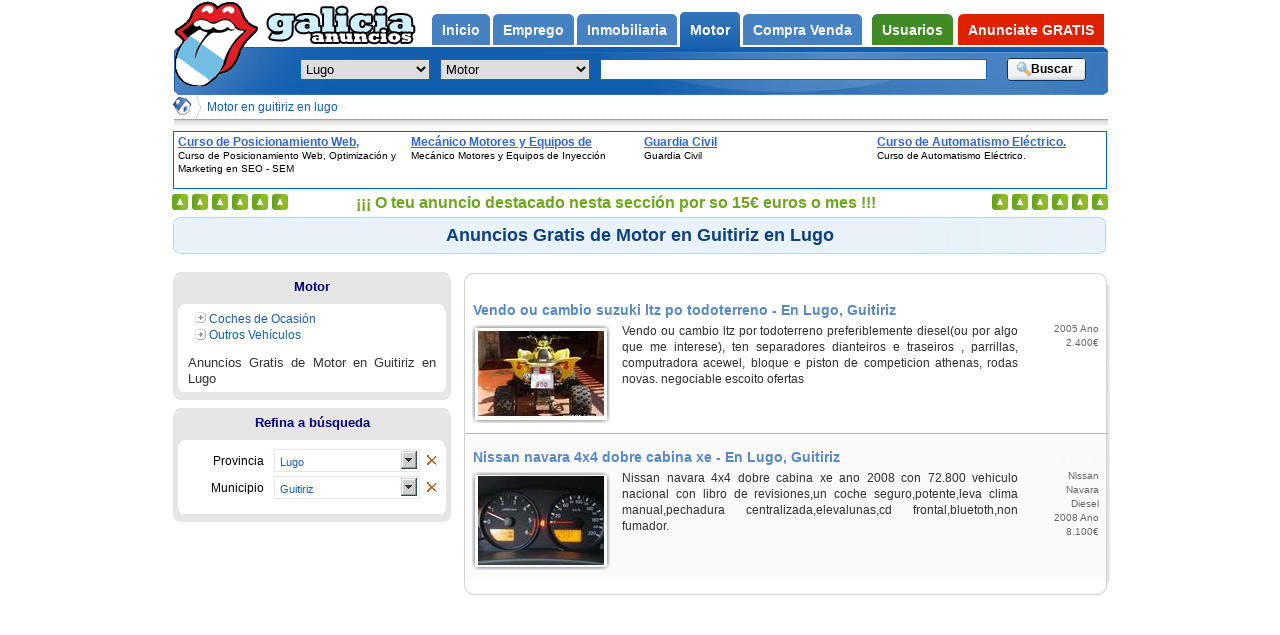

--- FILE ---
content_type: text/html; charset=UTF-8
request_url: https://anuncios-galicia.com/anuncios/motor-en-guitiriz-en-lugo_4242_27_1
body_size: 4551
content:
<!DOCTYPE html PUBLIC "-//W3C//DTD XHTML 1.0 Strict//EN" "http://www.w3.org/TR/xhtml1/DTD/xhtml1-strict.dtd">
<html xmlns="http://www.w3.org/1999/xhtml" lang="es" xml:lang="es">
<head>

	<meta http-equiv="Expires" content="-1" />
	<meta http-equiv="no-cache" content="no-cache" />
	<meta http-equiv="Cache-Control" content="no-cache" />
	<meta http-equiv="Pragma" content="no-cache" />
	<title>Motor en Guitiriz en Lugo - Anuncios Gratis</title>

	<meta http-equiv="Content-Type" content="text/html; charset=utf-8" />
	<meta http-equiv="Content-Language" content="es" />
	<meta name="Copyright" content="anuncios-galicia.com" />
	<meta name="title" content="Motor en Guitiriz en Lugo - Anuncios Gratis" />
	<meta name="Keywords" content="lugo,guitiriz,motor,accesorios,recambios,coches,motos,pilotos,tuning,styling,ocasion,ciclomotores,nautica,barcos,amarres,embarcacions,vela,acuaticas,ferramentas,competicions,vehiculos" />
	<meta name="Description" content="Lugo,Guitiriz,Anuncios gratis de motor,anuncios gratis,anuncios gratuitos,accesorios,recambios,coches,motos,pilotos,tuning,styling,ocasion,motos,ciclomotores,nautica,barcos,recambios,amarres,embarcacions,vela,acuaticas,ferramentas,competicion" />

	<meta name="google-site-verification" content="I4bJwuFwqZ3SZzX_cFZmPVXr7ZcKZwDP7medkoJ052w" />
	<meta name="language" content="Spanish" />

	<meta name="robots" content="index,follow,all" />
	<meta name="revisit" content="2 days" />
	<meta name="distribution" content="global" />
	<meta name="rating" content="general" />
	<meta name="Googlebot" content="all" />

	<meta name="msvalidate.01" content="6FFD76DA4C1CA05AD1D94D60B647CB25" />

	<meta name="subject" content="Motor, Guitiriz, Lugo" />

	<meta name="DC.Description" content="Lugo,Guitiriz,Anuncios gratis de motor,anuncios gratis,anuncios gratuitos,accesorios,recambios,coches,motos,pilotos,tuning,styling,ocasion,motos,ciclomotores,nautica,barcos,recambios,amarres,embarcacions,vela,acuaticas,ferramentas,competicion" />
	<meta name="DC.Format" scheme="IMT" content="text/html" />
	<meta name="DC.Publisher" content="Portal Formativo S.L." />
	<meta name="DC.Publisher.Address" content="info AT anuncios-galicia.com" />
	<meta name="DC.Subject" content="Motor" />
	<meta name="DC.Subject" content="Guitiriz" />
	<meta name="DC.Subject" content="Lugo" />
	<meta name="DC.Subject" content="accesorios" />
	<meta name="DC.Subject" content="recambios" />
	<meta name="DC.Subject" content="coches" />
	<meta name="DC.Subject" content="motos" />
	<meta name="DC.Subject" content="pilotos" />
	<meta name="DC.Subject" content="tuning" />
	<meta name="DC.Subject" content="styling" />
	<meta name="DC.Subject" content="ocasion" />
	<meta name="DC.Subject" content="ciclomotores" />
	<meta name="DC.Subject" content="nautica" />
	<meta name="DC.Subject" content="barcos" />
	<meta name="DC.Subject" content="amarres" />
	<meta name="DC.Subject" content="embarcacions" />
	<meta name="DC.Subject" content="vela" />
	<meta name="DC.Subject" content="acuaticas" />
	<meta name="DC.Subject" content="ferramentas" />
	<meta name="DC.Subject" content="competicions" />
	<meta name="DC.Subject" content="vehiculos" />
	<meta name="DC.Title" content="Motor en Guitiriz en Lugo - Anuncios Gratis" />





	 <link href="https://cdn.anuncios-galicia.com/css/css.css" rel="stylesheet" type="text/css" media="all" />
<!--[if IE 6]>
  <link href="/css/ie6.css" rel="stylesheet" type="text/css" media="all" />
<![endif]-->
<!--[if IE 8]>
  <link href="/css/ie8.css" rel="stylesheet" type="text/css" media="all" />
<![endif]-->

		<script src="https://cdn.anuncios-galicia.com/lib/js/jquery.js" type="text/javascript"></script>
	<script src="https://cdn.anuncios-galicia.com/lib/js/funciones.js" type="text/javascript"></script>
	<script src="https://cdn.anuncios-galicia.com/lib/js/jquery.jBreadCrumb.min.js" type="text/javascript"></script>
	<script src="https://cdn.anuncios-galicia.com/lib/js/jquery.easing.1.3.js" type="text/javascript"></script>
	<script src="https://cdn.anuncios-galicia.com/lib/js/jquery.carrusel-home.js" type="text/javascript"></script>
		<script src="https://cdn.anuncios-galicia.com/lib/js/jquery.fancybox-1.2.1.pack.js" type="text/javascript"></script>
	
	<link rel="shortcut icon" href="https://cdn.anuncios-galicia.com/favicon.ico" />
<!-- TradeDoubler site verification 1748620 -->
</head>
<body>

	<!-- start class Nav -->
<div class="nav" id="nav">



	<!-- start class Main -->
	<div class="main" id="content">

 <div id='breadCrumb0' class='breadCrumb module w935'><ul>
<li class="first"><a href="https://anuncios-galicia.com/" title="Anuncios Gratis en anuncios-galicia.com"><img src="https://cdn.anuncios-galicia.com/img/base/todas.gif" alt="Anuncios Gratis en anuncios-galicia.com" /></a></li><li>
<a href='https://anuncios-galicia.com/anuncios/motor-en-guitiriz-en-lugo_4242_27_1' title='Motor en Guitiriz en Lugo'>Motor en guitiriz en lugo</a>
</li>
</ul></div><div class='chevronOverlay main'></div>
<span class="hr_migas"></span><div id="contiene_los_banners"></div><h1 class='h1_ficha_anuncio' title='Anuncios Gratis de Motor en Guitiriz en Lugo' >Anuncios Gratis de Motor en Guitiriz en Lugo</h1>
<div class='listado_anuncios'>
<dl class='no_destacado'>
<dt class='image'><a href='https://anuncios-galicia.com/anuncio/vendo-ou-cambio-suzuki-ltz-po-todoterreno_3144.html' title='Vendo ou cambio suzuki ltz po todoterreno - En Lugo, Guitiriz'>Vendo ou cambio suzuki ltz po todoterreno - En Lugo, Guitiriz</a></dt>



<dd  class='image' >

	<a href='https://anuncios-galicia.com/anuncio/vendo-ou-cambio-suzuki-ltz-po-todoterreno_3144.html' title='Vendo ou cambio suzuki ltz po todoterreno - En Lugo, Guitiriz'><img src="https://cdn.anuncios-galicia.com/img/imagesads/1/1981p.jpg" alt="Vendo ou cambio suzuki ltz po todoterreno - En Lugo, Guitiriz" /></a>	<p class='largolista'>		Vendo ou cambio ltz por todoterreno preferiblemente diesel(ou por algo que me interese), ten separadores dianteiros e traseiros , parrillas, computradora acewel, bloque e piston de competicion athenas, rodas novas. negociable escoito ofertas</p>
	<ul><li>2005 Ano</li><li>2.400€</li></ul></dd><dt class='ultimo par image'><a href='https://anuncios-galicia.com/anuncio/nissan-navara-4x4-dobre-cabina-xe_3114.html' title='Nissan navara 4x4 dobre cabina xe - En Lugo, Guitiriz'>Nissan navara 4x4 dobre cabina xe - En Lugo, Guitiriz</a></dt>



<dd  class='ultimo par image' >

	<a href='https://anuncios-galicia.com/anuncio/nissan-navara-4x4-dobre-cabina-xe_3114.html' title='Nissan navara 4x4 dobre cabina xe - En Lugo, Guitiriz'><img src="https://cdn.anuncios-galicia.com/img/imagesads/1/1896p.jpg" alt="Nissan navara 4x4 dobre cabina xe - En Lugo, Guitiriz" /></a>	<p class='largolista'>		Nissan navara 4x4 dobre cabina xe ano 2008 con 72.800 vehiculo nacional con libro de revisiones,un coche seguro,potente,leva clima manual,pechadura centralizada,elevalunas,cd frontal,bluetoth,non fumador.</p>
	<ul><li>Nissan </li><li>Navara </li><li>Diesel </li><li>2008 Ano</li><li>8.100€</li></ul></dd></dl><span class='fondo'></span>
</div>
<div class="content_rowContainer extras"> 

<div class='contenedor extras2'>
<a class='top_center' href='https://anuncios-galicia.com/anuncios/motor-en-guitiriz-en-lugo_4242_27_1' title='Anuncios gratis de Motor en Guitiriz en Lugo' > Motor </a><div class='top_right'></div><div class='contenido '><ul class='ul_rowContainer'><li><a title="Anuncios Gratis de Coches de Ocasión en Guitiriz en Lugo" href='/anuncios/coches-ocasion-en-guitiriz-en-lugo_4242_27_8'>Coches de Ocasión</a></li><li><a title="Anuncios Gratis de Outros Vehículos en Guitiriz en Lugo" href='/anuncios/outros-vehiculos-en-guitiriz-en-lugo_4242_27_10'>Outros Vehículos</a></li></ul><p class='filtroactualcategorias' >Anuncios Gratis de Motor en Guitiriz en Lugo</p></div><div class='bottom_left'><div class='bottom_right'></div></div>
</div>
 
<!--[if IE 6]><div class='filtros_anuncios'><![endif]--><div class='contenedor extras'><span class="top_center">Refina a búsqueda</span><div class='top_right'></div><div class='contenido divextras'><ul class='ul_rowContainer'><li><span class='label'>Provincia </span><ul class='tipocombo'><li class='titulo_tiporadio' onclick='muestralistaradio(this);' ><a class="imagen_indiferente" title="Anuncios Gratis de Motor" href="https://anuncios-galicia.com/anuncios/motor_m_p_1"><img alt="Indiferente" src="https://anuncios-galicia.com/img/base/todas.gif"/></a><a href='https://anuncios-galicia.com/anuncios/motor-en-lugo_m_27_1' title="Anuncios Gratis de Motor en Lugo" >Lugo</a><ul><li><a href='https://anuncios-galicia.com/anuncios/motor-en-a-coruna_m_15_1' title="Anuncios Gratis de Motor en A Coruña" >A Coruña</a></li><li><span class='opcioneselegido'>Lugo</span></li><li><a href='https://anuncios-galicia.com/anuncios/motor-en-ourense_m_32_1' title="Anuncios Gratis de Motor en Ourense" >Ourense</a></li><li><a href='https://anuncios-galicia.com/anuncios/motor-en-pontevedra_m_36_1' title="Anuncios Gratis de Motor en Pontevedra" >Pontevedra</a></li></ul></li></ul></li><li><span class='label'>Municipio </span><ul class='tipocombo'><li class='titulo_tiporadio' onclick='muestralistaradio(this);' ><a class="imagen_indiferente" title="Anuncios Gratis de Motor en Lugo" href="https://anuncios-galicia.com/anuncios/motor-en-lugo_m_27_1"><img alt="Indiferente" src="https://anuncios-galicia.com/img/base/todas.gif"/></a><a href='https://anuncios-galicia.com/anuncios/motor-en-guitiriz-en-lugo_4242_27_1' title="Anuncios Gratis de Motor en Guitiriz en Lugo" >Guitiriz</a><ul><li><a href='https://anuncios-galicia.com/anuncios/motor-en-begonte-en-lugo_4227_27_1' title="Anuncios Gratis de Motor en Begonte en Lugo" >Begonte</a></li><li><a href='https://anuncios-galicia.com/anuncios/motor-en-burela-en-lugo_4229_27_1' title="Anuncios Gratis de Motor en Burela en Lugo" >Burela</a></li><li><a href='https://anuncios-galicia.com/anuncios/motor-en-castro-de-rei-en-lugo_4231_27_1' title="Anuncios Gratis de Motor en Castro de Rei en Lugo" >Castro de Rei</a></li><li><a href='https://anuncios-galicia.com/anuncios/motor-en-cervo-en-lugo_4234_27_1' title="Anuncios Gratis de Motor en Cervo en Lugo" >Cervo</a></li><li><a href='https://anuncios-galicia.com/anuncios/motor-en-chantada-en-lugo_4235_27_1' title="Anuncios Gratis de Motor en Chantada en Lugo" >Chantada</a></li><li><a href='https://anuncios-galicia.com/anuncios/motor-en-cospeito-en-lugo_4237_27_1' title="Anuncios Gratis de Motor en Cospeito en Lugo" >Cospeito</a></li><li><a href='https://anuncios-galicia.com/anuncios/motor-en-foz-en-lugo_4240_27_1' title="Anuncios Gratis de Motor en Foz en Lugo" >Foz</a></li><li><span class='opcioneselegido'>Guitiriz</span></li><li><a href='https://anuncios-galicia.com/anuncios/motor-en-lourenza-en-lugo_4246_27_1' title="Anuncios Gratis de Motor en Lourenzá en Lugo" >Lourenzá</a></li><li><a href='https://anuncios-galicia.com/anuncios/motor-en-lugo-capital-en-lugo_4247_27_1' title="Anuncios Gratis de Motor en Lugo capital en Lugo" >Lugo</a></li><li><a href='https://anuncios-galicia.com/anuncios/motor-en-monforte-de-lemos-en-lugo_4250_27_1' title="Anuncios Gratis de Motor en Monforte de Lemos en Lugo" >Monforte de Lemos</a></li><li><a href='https://anuncios-galicia.com/anuncios/motor-en-paradela-en-lugo_4260_27_1' title="Anuncios Gratis de Motor en Paradela en Lugo" >Paradela</a></li><li><a href='https://anuncios-galicia.com/anuncios/motor-en-ribadeo-en-lugo_4270_27_1' title="Anuncios Gratis de Motor en Ribadeo en Lugo" >Ribadeo</a></li><li><a href='https://anuncios-galicia.com/anuncios/motor-en-sarria-en-lugo_4275_27_1' title="Anuncios Gratis de Motor en Sarria en Lugo" >Sarria</a></li><li><a href='https://anuncios-galicia.com/anuncios/motor-en-sober-en-lugo_4277_27_1' title="Anuncios Gratis de Motor en Sober en Lugo" >Sober</a></li><li><a href='https://anuncios-galicia.com/anuncios/motor-en-vicedo-o-en-lugo_4282_27_1' title="Anuncios Gratis de Motor en Vicedo (O) en Lugo" >Vicedo (O)</a></li><li><a href='https://anuncios-galicia.com/anuncios/motor-en-vilalba-en-lugo_4283_27_1' title="Anuncios Gratis de Motor en Vilalba en Lugo" >Vilalba</a></li><li><a href='https://anuncios-galicia.com/anuncios/motor-en-viveiro-en-lugo_4284_27_1' title="Anuncios Gratis de Motor en Viveiro en Lugo" >Viveiro</a></li><li><a href='https://anuncios-galicia.com/anuncios/motor-en-xove-en-lugo_4286_27_1' title="Anuncios Gratis de Motor en Xove en Lugo" >Xove</a></li></ul></li></ul></li></ul></div><div class='bottom_left'><div class='bottom_right'></div></div></div><!--[if IE 6]></div><![endif]--></div>

		</div>

	<!-- end class Main -->



	<!-- start class Header -->
	<div class="antes_header">
		<div class="menus">
			<ul class="menu">


<li ><a href="/en/lugo" title="Anuncios gratis en anuncios-galicia.com en Lugo"><strong>Inicio</strong></a></li><li ><a href="/anuncios/empleo_m_p_3" title="Anuncios gratis de Emprego"><strong>Emprego</strong></a></li><li ><a href="/anuncios/inmobiliaria-en-lugo_4242_27_2" title="Anuncios gratis de Inmobiliaria en Lugo"><strong>Inmobiliaria</strong></a></li><li class='active'><a href="/anuncios/motor-en-lugo_4242_27_1" title="Anuncios gratis de Motor en Lugo"><strong>Motor</strong></a></li><li ><a href="/anuncios/compra-venta-en-lugo_4242_27_4" title="Anuncios gratis de Compra Venda en Lugo"><strong>Compra Venda</strong></a></li>				<li class="menu_user "><a href="https://anuncios-galicia.com/usuario" title="Usuarios"><strong>Usuarios</strong></a></li>
				<li class="header_user_menu "><a href="https://anuncios-galicia.com/publicar" title="Fai click para anunciarte"><strong>Anunciate GRATIS</strong></a></li>
			</ul>
		</div>

		<div class="search">

		<a class="header_img" href="/" title="Anuncios gratis en anuncios-galicia.com">
			<img src="https://cdn.anuncios-galicia.com/img/base/todas.gif" alt="Anuncios gratis en anuncios-galicia.com" />
		</a>

			<form action="https://anuncios-galicia.com/busca" class="searchform" id="searchform" method="post">
				<fieldset>
					<select id="area" class="area" name="area"><option value="">Toda Galicia</option><option value="15">A Coruña</option><option value="27" selected="selected" >Lugo</option><option value="32">Ourense</option><option value="36">Pontevedra</option></select>										
					<select id='refine' class='refine' name='refine'><option value=''>Todo o portal</option>
<option value='5' >Comunidade</option><option value='4' >Compra Venda</option><option value='3' >Emprego</option><option value='6' >Encontros</option><option value='2' >Inmobiliaria</option><option value='1' selected='selected'>Motor</option><option value='7' >Servizos</option></select>
					
					<input type="text" name="q" value='' class="query"/>
					<input type="submit"  class="boton_buscar" value="Buscar" />
									</fieldset>
			</form>
		</div>

<script type="text/javascript">var a=$.ajax({type: "GET", url: "https://"+location.hostname+"/bannerportalfor", data: "categoria=Motor&provincia=Lugo&municipio=Guitiriz", async: false }).responseText; $("#contiene_los_banners").html(a);</script><script type="text/javascript">$(document).ready(function(){ if ( !$("div.Foto").length ) {  if ( $("h1.h1_ficha_anuncio").length ) { if ( !$("ul.banners.banner_ficha_anuncio").length ) { var a=$.ajax({type: "GET", url: "https://"+location.hostname+"/bannerportalfor", data: "categoria=Motor&provincia=Lugo&municipio=Guitiriz&tipo_banner=ficha_anuncio&rand=285", async: false }).responseText; $(".ficha_anuncio_img").prepend( a ); } } } });</script><p id='anunciantes'><samp class="anun_caso" id="anun_caso1"></samp><samp class="anun_media" id="anun_mediahttps:99cdn.anuncios-galicia.com9"></samp><samp class="anun_url" id="anun_urlhttps:99anuncios-galicia.com9"></samp><img src='https://cdn.anuncios-galicia.com/img/base/banner_directo.png' alt='Teu anuncio' title='A túa publicidade en anuncios-galicia.com' /><em>¡¡¡ O teu anuncio destacado nesta sección por so 15&euro; euros o mes !!!</em></p>
	</div>
	<!-- end class Header -->

</div>
	<!-- end class Nav -->



	<script type="text/javascript">
	var gaJsHost = (("https:" == document.location.protocol) ? "https://ssl." : "http://www.");
	document.write(unescape("%3Cscript src='" + gaJsHost + "google-analytics.com/ga.js' type='text/javascript'%3E%3C/script%3E"));
	</script>
	<script type="text/javascript">
	try {
	var pageTracker = _gat._getTracker("UA-8119148-2");
	pageTracker._trackPageview();
	} catch(err) {}</script>

</body>
</html>

<!--[if IE 6]>
<script type="text/javascript">
$(document).ready(function(){	
	$("ul.tipocombo ul").each(function (i) {
		if ( $(this).children("li").length > 12 ) {
			$(this).css("height", 250);
		}
	});
});
</script>
<![endif]-->

--- FILE ---
content_type: text/html; charset=UTF-8
request_url: https://anuncios-galicia.com/bannerportalfor?categoria=Motor&provincia=Lugo&municipio=Guitiriz
body_size: 508
content:
<style type="text/css"> #bannerportalfor { border: 1px solid #0066CC; float: left; font-family: verdana,arial,sans-serif; height: 56px; overflow: hidden; text-align: left; width: 932px;  }  #bannerportalfor span { float: left; overflow: hidden; padding: 2px 4px; width: 225px; }  #bannerportalfor span a { color: #3366CC; cursor: pointer; float: left; font-size: 12px; font-weight: bold; height: 15px; overflow: hidden; text-decoration: underline; }  #bannerportalfor span samp { color: #000000; float: left; font-family: verdana,arial,sans-serif; font-size: 10px; height: 38px; line-height: 13px; overflow: hidden; width: 100%; } </style><div id="bannerportalfor"><span><a href="https://www.portalformativo.com//curso-posicionamiento-web-optimizacion-marketing-seo-sem-u_1_46189.html" >
			Curso de Posicionamiento Web, Optimización y Marketing en SEO - SEM
			</a><samp>
			Curso de Posicionamiento Web, Optimización y Marketing en SEO - SEM
			</samp></span><span><a href="https://www.portalformativo.com//Mecanico-Motores-y-Equipos-de-Inyeccion-u_1_28973.html" >
			Mecánico Motores y Equipos de Inyección
			</a><samp>
			Mecánico Motores y Equipos de Inyección
			</samp></span><span><a href="https://www.portalformativo.com//guardia-civil-u_1_41664.html" >
			Guardia Civil
			</a><samp>
			Guardia Civil
			</samp></span><span><a href="https://www.portalformativo.com//Curso-de-Automatismo-Electrico-a-Distancia-u_1_9876.html" >
			Curso de Automatismo Eléctrico.
			</a><samp>
			Curso de Automatismo Eléctrico.
			</samp></span></div>

--- FILE ---
content_type: text/html; charset=UTF-8
request_url: https://anuncios-galicia.com/bannerportalfor?categoria=Motor&provincia=Lugo&municipio=Guitiriz&tipo_banner=ficha_anuncio&rand=285
body_size: 535
content:
<style type="text/css"> ul.banners.banner_ficha_anuncio li { border: 1px solid #0066CC; width: 250px; height: 250px; margin: 0; padding: 8px 5px 0 5px; text-align: left;  }  ul.banners.banner_ficha_anuncio li span { float:left; margin: 6px 0; }  ul.banners.banner_ficha_anuncio li span a { float:left; text-overflow: ellipsis; white-space: nowrap; width: 240px; }  ul.banners.banner_ficha_anuncio li span samp { float:left; overflow: hidden; width: 240px; max-height: 36px; } </style><ul class="banners banner_ficha_anuncio"><li><span><a title="Curso de Vehículos Híbridos y Eléctricos" href="https://portalformativo.com/Curso-de-Vehiculos-Hibridos-y-Electricos-u_1_33002.html" >
			Curso de Vehículos Híbridos y Eléctricos
			</a><samp>
			Curso de Vehículos Híbridos y Eléctricos
			</samp></span><span><a title="Electromecánica de Vehículos. Experto en Reparación y Mantenimiento de Motores" href="https://portalformativo.com/electromecanica-de-vehiculos-experto-en-reparacion-y-mantenimiento-de-motores-u_1_40339.html" >
			Electromecánica de Vehículos. Experto en Reparación y Mantenimiento de Motores
			</a><samp>
			Electromecánica de Vehículos. Experto en Reparación y Mantenimiento de Motores
			</samp></span><span><a title="Curso Avanzado de Corte de Jamón  Presencial" href="https://portalformativo.com/curso-avanzado-corte-jamon-presencial-u_1_56102.html" >
			Curso Avanzado de Corte de Jamón  Presencial
			</a><samp>
			Curso Avanzado de Corte de Jamón  Presencial
			</samp></span><span><a title="Curso PRL Operador de Vehículos y Maquinaria de Movimiento de Tierras" href="https://portalformativo.com/curso-prl-operador-vehiculos-maquinaria-movimiento-tierras-u_1_56248.html" >
			Curso PRL Operador de Vehículos y Maquinaria de Movimiento de Tierras
			</a><samp>
			Curso PRL Operador de Vehículos y Maquinaria de Movimiento de Tierras
			</samp></span></li></ul>

--- FILE ---
content_type: application/javascript; charset=utf-8
request_url: https://cdn.anuncios-galicia.com/lib/js/funciones.js
body_size: 9275
content:
$(document).ready(function(){

	jQuery.fn.center = function()
	{
		//this.css("position","absolute");
		this.css("top", ( $(window).height() - this.height() ) / 2+$(window).scrollTop() + "px");
		this.css("left", ( $(window).width() - this.width() ) / 2+$(window).scrollLeft() + "px");
		//alert("$(window).height(): "+$(window).height()+" - this.height():"+this.height()+" - $(window).scrollTop(): "+$(window).scrollTop() );
		return this;
	}



	//para saber que navegador se esta utilizando
	var NAVEGADOR="";
	var VERSION="";
	jQuery.each(jQuery.browser, function(i, val) {
		if ( i=="version" ) { VERSION=val; }
		if ( val==true ) { NAVEGADOR=i; }
	});
	$("body").data("NAVEGADOR",NAVEGADOR);


	if ( $("#breadCrumb0").width() > 751 ) { var a=330; var b=320; } else {  var a=280; var b=250;  }
	jQuery("#breadCrumb0").jBreadCrumb({
										maxFinalElementLength:a,
										minFinalElementLength:b,
										minimumCompressionElements:1,
										endElementsToLeaveOpen:1,
										beginingElementsToLeaveOpen:1,
										minElementsToCollapse:1,
										timeExpansionAnimation:800,
										timeCompressionAnimation:500,
										timeInitialCollapse:600,
										easing:'easeOutQuad',
										overlayClass:'.chevronOverlay',
										previewWidth:50
									});
	$(".breadCrumb li").hover(
      function () {
        $(this).prev("li").addClass("ant");

      },
      function () {
        $(this).prev("li").removeClass("ant");
      }
    );

	$("a.greybox").fancybox({'hideOnContentClick': false, frameWidth:800});//PARA PUBLICAR

	if ( NAVEGADOR=="msie" && VERSION=="6.0" ) {
		$(".h1_ficha_anuncio").append("<div class='top'></div><em></em><div class='bottom'></div>");
	} else {
		$(".h1_ficha_anuncio").append("<span class='top'></span><em></em><span class='bottom'></span>");
	}
   //if ( $("p.listadoanuncios").text().length>0 ) { $(".h1_ficha_anuncio").attr("title",$("p.listadoanuncios").text()); $("p.listadoanuncios").remove(); }

	//Si hay banners superiores los copio a la capa contiene_los_banners
	if ( $("#contiene_los_banners") && $("ul.banner_superior") ) {
		var banner_originales=$("ul.banner_superior");
		//$("#contiene_los_banners").html(  );
		$(banner_originales).clone().appendTo($("#contiene_los_banners"));
		$(banner_originales).remove();
	}


	$("*").live("click", function(){

		if ( $(this).attr('class')=='titulo_tiporadio' || $(this).attr('class')=='opcioneselegido' || $(this).parent().parent().parent().attr('class')=='tipocombo' || $(this).attr('class')=='span_tiporadio' ) {
		} else {
			$('ul.tipocombo li ul').css('display','none');
		}


		if ( $(this).attr('class')=='puntos' || $(this).attr('class')=='puntos puntosonhover' ) {

		} else {
			$('li.puntos').html("+");
		}

		if ( $(this).parent().attr('id')=='boton_notificar' ) {
			$('#boton_notificar').children('div').removeClass("hd");
		} else {
			$('#boton_notificar').children('div').addClass("hd");
		}

	});

	//* ******************** inicio usuario ************************* *//

	$(".aviso_user").hide();

	$(".user").bind("submit", function(e){
		$(".user *").removeClass("error");
		if (typeof filters == 'undefined') return;
		$(this).find("input, textarea").each(function(x,el){
			if ($(el).attr("className") != 'undefined') {
			$.each(new String($(el).attr("className")).split(" "), function(x, klass){

				if ($.isFunction(filters[klass])) {
					if (!filters[klass](el)) {
						$(el).addClass("error");
						if ( $(el).next(".aviso_user").length > 0 ) {
							$(el).next("p").attr("class", $(el).addClass("error").next("p").attr("class").replace("aviso_user","aviso_user_error") ).show();
						}
					}
				}
			});
			}
		});

		if ($(this).find(".error").size() > 0) {
			$.stop(e || window.event);
			return false;
		}

		return true;

	});


	$(".user input[type!='submit']").click(function () {
		if ( $(".aviso_user_error").text().length > 0 ) {//para que no de error
			$(".aviso_user_error").each(function (i) {
				$(this).attr("class", $(".aviso_user_error").attr("class").replace("aviso_user_error","aviso_user") );
			});

		}
		$(".aviso_user").hide();
		$(this).next(".aviso_user").show();
	});

	$(".user input[type!='submit']").blur(function () {

		$(this).next(".aviso_user").hide();
	});

	$(".user a, .ul_enlaces_user li a ").click(function () {

		switch ( $(this).attr("href") ) {
			case "https://"+location.hostname+"/usuario/recordar.html":
				$(".h1_user, .user").hide();
				$("#h1_recordar, #form_recordar").show();
			break;

			case "https://"+location.hostname+"/usuario/registrarse.html":
				$(".h1_user, .user").hide();
				$("#h1_alta, #form_alta").show();
			break;


			case "https://"+location.hostname+"/usuario/acceder.html":
				$(".h1_user, .user").hide();
				$("#h1_user, #user").show();
			break;
		}

		return false;
	});

	//* ******************** fin usuario ************************* *//

	//* ******************** inicio anuncios de usuario ************************* *//

	//solo para ie6
	if ( NAVEGADOR=="msie" && VERSION=="6.0" ) {
		$(".opciones").hover(
		  function () {
			$("#opciones").css("display", "block");
		  },
		  function () {
			$("#opciones").css("display", "none");
		  }
		);

		$("#opciones a").hover(
		  function () {
			$(this).children("span").css("display", "block");
		  },
		  function () {
			$(this).children("span").css("display", "none");
		  }
		);
	}

	var ttee=$(".opciones #opciones").attr("id");
	if ( ttee!=null ) {
		var altura=$(".opciones dl dt:first").position().top+( parseInt(($(".opciones dl dd:first").position().top-$(".opciones dl dt:first").position().top)/2) );
		$(".opciones #opciones").css("top",altura);
	}


	$("div.opciones dt, div.opciones dd").hover(

		  function () {

				//$("#searchform input").val( $("#opciones #borrar").data("borrar_ad") );

				//if ( $("#opciones #borrar").data("borrar_ad")==null || $("#opciones #borrar").data("borrar_ad")==false ) {
				if ( $("#opciones_esperando").css("display")=="none" ) {
					//saber si esta sobre dt o dd


					var id_ad=$(this).attr("id").split("_");

					var id_ad=id_ad[1];
					if ( $(this).children("a.hd").attr("class")==null ) {
						var enlace=$(this).prev("dt").children("a.hd").attr("href");
					} else {
						var enlace=$(this).children("a.hd").attr("href");
					}


					//añadimos el id de anuncio al los enlaces de opciones
					$("#opciones #contactos").attr("href", "https://"+location.hostname+"/usuario/contactos/z" + id_ad );
					$("#opciones #editar").attr("href", "https://"+location.hostname+"/usuario/editar/" + id_ad );
					$("#opciones #borrar").attr("href", "https://"+location.hostname+"/usuario/borrar/" + id_ad );
					$("#opciones #estadisticas").attr("href", "https://"+location.hostname+"/usuario/estadisticas/" + id_ad );
					$("#opciones #verad").attr("href", enlace );


					var altura=$("#a_"+id_ad).position().top+( parseInt(($("#b_"+id_ad).position().top-$("#a_"+id_ad).position().top)/2) );


					if ( (altura) > 0 ) {
						$("#opciones").css("top", altura );
					} else {
						$("#opciones").css("top", altura );
					}


				}

		  },
		  function () {

		  }

	);

	$("#opciones #borrar").click(
		function ( ) {
			if ( confirm('¿Seguro que quieres borrar el anuncio?') ) {
				var id_ad=$(this).attr("href").split("/");
				id_ad=id_ad[ (id_ad.length)-1  ];

				if ( id_ad!=null ) {
					if ( parseInt(id_ad) ) {

						$("#opciones #borrar").data("borrar_ad",true);

						$("#opciones_esperando").css("top",$(".opciones #opciones").css("top")).show();
						$(".opciones #opciones").css("top","-10000px");


						borrar_ad( id_ad );
					}
				}
			}

			return false;
		}
	);


	//* ******************** fin anuncios de usuario ************************* *//

	//* ******************** inicio tienda ************************* *//

	$("#tienda").children("li").click(function () {
		if ( $(this).attr("class")=="group" ) {
			$("#tienda .visible").children("ul").hide("slow").parent().removeClass("visible");
			$(this).children("ul").show("slow").parent().addClass("visible");
		}
	});

	//* ******************** fin tienda ************************* *//


				if ( $("ul.paginado li").length>0 ) {

					var calculo=parseInt( ( $('div.listado_anuncios').width() - $('ul.paginado').width() ) / 2 );

					//para ie6
					if ( $("div.paginadoie").attr("class")=="paginadoie" ) { calculo=parseInt(calculo/2); }

					$('ul.paginado').css("margin-left", calculo );

				}


				$("ul.paginado li.puntos").click(function () {

					if ( $(this).html()!="+" ) { $(this).html("+"); } else { //si haces 2 click en los mismos puntos, se cierra

						var inverso=false;
						if( $(this).attr("id").indexOf("a")!=-1){
							var idli=$(this).attr("id").split("a");
							inverso=true;
						} else {
							var idli=$(this).attr("id").split("b");
						}



						$("ul.paginado li.puntos").html("+");


						var anterior=parseInt(idli[1]);
						var posterior=parseInt(idli[2]);
						var nelementos=parseInt(idli[3]);

						//alert( traducir_n( anterior ));

						/*
						 anterior=parseInt($(this).prev("li").children("a").text());
						 posterior=parseInt($(this).next("li").children("a").text());
						*/
						if ( inverso ) {
							var href_anterior=$(this).prev("li").children("a").attr("href");
							href_anterior_trozos = href_anterior.split("/");
							href_anterior_trozos[href_anterior_trozos.length-1]="";
							href_limpio=href_anterior_trozos.join("/");


							var titulo_anterior=$(this).prev("li").children("a").attr("title");
							titulo_anterior_trozos = titulo_anterior.split(" ");
							titulo_anterior_trozos[titulo_anterior_trozos.length-1]="";
							titulo_limpio=titulo_anterior_trozos.join(" ");
						} else {
							var href_anterior=$(this).prev("li").children("a").attr("href");
							href_anterior_trozos = href_anterior.split("=");
							href_anterior_trozos[href_anterior_trozos.length-1]="";
							href_limpio=href_anterior_trozos.join("=");

							var titulo_anterior=$(this).prev("li").children("a").attr("title");
							titulo_anterior_trozos = titulo_anterior.split(" ");
							titulo_anterior_trozos[titulo_anterior_trozos.length-1]="";
							titulo_limpio=titulo_anterior_trozos.join(" ");
						}

						var texto="";
						var contador=0;
						if ( (posterior-anterior)>36 ) {
							var t=parseInt((posterior-anterior)/20);

							if ( t<1 ) { t=1; }

							if ( t==1 ) {
								for ( i=(anterior+1); i<=(posterior-1); i++ ) {
									if ( inverso ) {
										texto=texto+"<a href='"+href_limpio+traducir_n(nelementos-i+1)+"' title='"+titulo_limpio+i+"'>"+i+"</a>";
									} else {
										texto=texto+"<a href='"+href_limpio+i+"' title='"+titulo_limpio+i+"'>"+i+"</a>";
									}
								}
							} else {
								var i=1;
								while ( (anterior+((i+1)*t))<posterior  ) {
									contador=(anterior+(i*t));
									if ( inverso ) {
										texto=texto+"<a href='"+href_limpio+traducir_n(nelementos-contador+1)+"' title='"+titulo_limpio+contador+"'>"+contador+"</a>";
									} else {
										texto=texto+"<a href='"+href_limpio+contador+"' title='"+titulo_limpio+contador+"'>"+contador+"</a>";
									}
									i++;
								}
							}
						} else {
							for ( i=(anterior+1); i<=(posterior-1); i++ ) {
								if ( inverso ) {
									texto=texto+"<a href='"+href_limpio+traducir_n(nelementos-i+1)+"' title='"+titulo_limpio+i+"'>"+i+"</a>";
								} else {
									texto=texto+"<a href='"+href_limpio+i+"' title='"+titulo_limpio+i+"'>"+i+"</a>";
								}
								contador++;
							}
						}

						texto="<span>"+texto+"</span>";

						$(this).append(texto);



						//para ie6
						if ( $("div.paginadoie").attr("class")=="paginadoie" ) {
							$(this).children("span").children("a").css("width", $(this).children("span").children("a:last").width() );
						} else {
							$(this).children("span").children("a").css("min-width", $(this).children("span").children("a:last").width() );
						}


						if ( ( $(this).children("span").children("a").length )<5 ) {
							$(this).children("span").css("width", parseInt( ( $(this).children("span").children("a:last").width() ) * 6 ) );
							$(this).children("span").css("margin-left", -( parseInt( $(this).children("span").children("a").length * 10 ) ) );
						} else if (  $(this).children("span").children("a").length>4 && $(this).children("span").children("a").length<17  ) {
							$(this).children("span").css("width", 80 );
							$(this).children("span").css("margin-left", -( parseInt( $(this).children("span").width() /2 ) ) );
						} else {
							$(this).children("span").css("width", parseInt( $(this).children("span").children("a").length/4 )*( ($(this).children("span").children("a:last").width())+10 ) );
							$(this).children("span").css("margin-left", -( parseInt( $(this).children("span").width() /2 ) ) );
						}


						$(this).children("span").css("margin-top", -(($(this).children("span").height())+10) );

					}

				});

	/* ESTO PERTENECE SOLO A geo */
	$("div.categoriasmunicipios").each(function (i) {

		if ( $(this).children("div.contenido").height() > 26 && $(this).children("div.contenido").height() < 64  ) {
			$(this).children("div.contenido").css("height",64);
		}
	});
	/* ESTO PERTENECE SOLO A geo */



	/*inicio ESTO PERTENECE SOLO A anuncio */



	/* *************** fancybox *********** */


	var lista_images="";
	var id="";
	$(".lista_images img").each(function (i) {
		id=$(this).attr("src").split("/");
		id=id[ id.length-1 ];
		id=id.split(".");
		id=id[0];
		lista_images+= "<a class='fancy' id='"+id+"' rel='grupo_images' href='"+$(this).attr("src").replace("d.",".")+"' title='"+$(this).attr("alt")+"'></a>";
	}).parent().parent().parent().append( lista_images );



	$(".blancos").click(function () {

		id=$(this).prev("div").children("#foto").attr("src").split("/");
		id=id[ id.length-1 ];
		id=id.split("m.");
		id=id[0];
		$("#"+id+"d").click();
	});

	$("a.fancy").fancybox({'hideOnContentClick': false});
	/* *************** fancybox *********** */



	$("#form_contacto ~ hr").before("<div id='info' class='hd'></div>");






	$("div.ficha_anuncio_img span.derfa, div.ficha_anuncio_img span.izqfa").click(function () {
		//var multiplicador=98;




		//para ie6 el margin-left es la mitad
		if ( $("#minis").parent(".minisie6").length > 0 ) {
			var multiplicador=$("#minis li:first").width() + ( parseInt($("#minis li:first").css("margin-left"))*2 ) + 2;
		} else {
			var multiplicador=$("#minis li:first").width() + ( parseInt($("#minis li:first").css("margin-left")) ) + 2;
		}

		if ( $(this).attr("class")=="izqfa" || $(this).attr("class")=="izqfa izqno" ) {
			var margen=$("#minis").css("margin-left");

			margen=margen.split("px");

			var maximo=($("#minis img").length - 2)*(-multiplicador);
			margen=parseInt(margen)-multiplicador;

			if ( margen ) { while ( margen%multiplicador ) { margen--; } $("div.ficha_anuncio_img span.derfa").removeClass("derno");  }

			if ( margen > maximo ) {
				$("div.lista_images ul").animate({ marginLeft: margen }, "medium", function () { if ( margen == maximo || (margen-multiplicador)==maximo ) { $("div.ficha_anuncio_img span.izqfa").addClass("izqno"); } } );
			}
		} else {

			var margen=$("#minis").css("margin-left");
			margen=margen.split("px");
			margen=parseInt(margen)+multiplicador;
			$("div.ficha_anuncio_img span.izqfa").removeClass("izqno");
			if ( margen ) { while ( margen%multiplicador ) { margen++; } }

			if ( margen<1 ) {

				$("div.lista_images ul").animate({ marginLeft: margen }, "medium", function () { if ( !margen ) { $("div.ficha_anuncio_img span.derfa").addClass("derno"); } } );
			}
		}
	});


	$('#minis img').click(function(e) { loadthumb($(this)); $(".borde_blanco").removeClass("borde_blanco"); $(this).parent().addClass("borde_blanco"); } );



	/* FIN ESTO PERTENECE SOLO A anuncio */

	/*INICIO ESTO PERTENECE SOLO A activausuario */

	$("#form_activa_user").bind("submit", function(e){

		$("#form_activa_user #pass").removeClass("error");
		$("#form_activa_user #pass2").removeClass("error");

		if ( $("#form_activa_user #pass").val().length<5 || $("#form_activa_user #pass").val()!=$("#form_activa_user #pass2").val() ) { $("#form_activa_user #pass").addClass("error"); $("#form_activa_user #pass2").addClass("error"); }

		if ($(this).find(".error").size() > 0) {
			$.stop(e || window.event);
			return false;
		}
		return true;
	});


	/* FIN  ESTO PERTENECE SOLO A activausuario */

	$(".notificar").click(function () {

		var ya=$(this).children("div");
		if ( $(ya).html() == null ) {
			$(this).append("<div></div>");
			$(this).children("div").load(
											"https://"+location.hostname+"/mod/anuncio/tpl/notificar.php",
											{  },
											function(){
												var href=$("#id_ad").val();

												$("a.botones").each(function(){
													$(this).attr("href", $(this).attr("href")+"_"+href );
												});



												$("a.botones").fancybox({'hideOnContentClick': false, frameWidth:400, frameHeight:300, callbackOnShow: function(){ $('#boton_notificar').children('div').addClass("hd"); }  });
											}
			);
		} else {
			$('#boton_notificar').children('div').removeClass("hd");
		}
	});

	$("#contactar").click(function(){
		mostrar_formulario2();
	});

	/* inicio esto es solo para contactos usuario */
	$(".contactos dd p").click(
		function () {

			if ( $(this).attr("class")!="opciones_contacto" ) {
				if ( $(this).parent().attr("class").indexOf("visto")==-1 ) {
						var visto=0;

						if ( $(this).attr("style")==null ) { visto=1; }

						var id=$(this).parent().attr("id").split("b_");
						//alert(id[1]);
						$.ajax({
							type: "POST",
							url: "https://"+location.hostname+"/mod/usuario/engine.php",
							data: "action=activar_contacto&id="+id[1]+"&visto="+visto,
							success: function(msg){
								eval(msg);
							}
						});
				}
			}
		}
	);

	$(".marcar_leido").click (//lo mismo que lo de arriba
		function () {
			$(this).parent("p").prev("p").trigger("click");
		}
	);

	$(".marcar_no_leido").click (
		function () {

			if ( $(this).parent("p").prev("p").parent().attr("class").indexOf("visto")!=-1 ) {

				var id=$(this).parent("p").prev("p").parent().attr("id").split("b_");
				//alert(id[1]);
				$.ajax({
					type: "POST",
					url: "https://"+location.hostname+"/mod/usuario/engine.php",
					data: "action=desactivar_contacto&id="+id[1],
					success: function(msg){
						eval(msg);
					}
				});
			}
		}
	);

	$("#marcar_desmarcar").change(
		function () {
			var este=$(this);
			var ides="";
			var alerta=0;
			if ( $(este).val()=="1" || $(este).val()=="2" ) {
				$("dt input:checked").each(
					function () {

						if ( $(este).val()=="1" && $(this).parent("dt").next("dd").attr("class").indexOf("visto")==-1  ) { ides+=","+$(this).val(); }
						if ( $(este).val()=="2" && $(this).parent("dt").next("dd").attr("class").indexOf("visto")!=-1  ) { ides+=","+$(this).val(); }

						if ( $(este).val()=="2" && $(this).parent("dt").next("dd").attr("class").indexOf("visto")==-1  ) { alerta=1; }
						if ( $(este).val()=="1" && $(this).parent("dt").next("dd").attr("class").indexOf("visto")!=-1  ) { alerta=2; }
					}
				);

				if ( ides.length > 1 ) {
					$.ajax({
						type: "POST",
						url: "https://"+location.hostname+"/mod/usuario/engine.php",
						data: "action=activar_desactivar&ides="+ides+"&valor="+$(este).val(),
						success: function(msg){
							eval(msg);
						}
					});
				} else {//puede se que tenga marcados varios y no tenga que hacerles nada
					if ( alerta==1  ) {
						alert("Todos los contactos seleccionados ya estan marcados como NO leidos.");
					} else if ( alerta==2 ) {
						alert("Todos los contactos seleccionados ya estan marcados como leidos.");
					} else {
						alert("No seleccionaste ningun contacto");
					}
				}

				$(este).children("option:first").attr('selected','selected');
			}

			return true;
		}
	);

	$("#opciones_marcar").change(
		function () {
			var este=$(this);
			switch ( $(este).val() ) {
				case "1":
					$("dt input").each( function() { $(this).attr("checked",true); } );
				break;
				case "2":
					$("dt input").each( function() { $(this).attr("checked",false); } );
				break;
				case "3":
					$("dt input").each( function() {
						if ($(this).is(':checked')){
							$(this).attr("checked",false);
						}else{
							$(this).attr("checked",true);
						}
					});
				break;
			}
			$(este).children("option:first").attr('selected','selected');
		}
	);

	/* fin    esto es solo para contactos usuario */

	$(".listado_anuncios dl dt a").append("<i></i>");

	//** inicio esto es solo para banners **//
    $('ul.banners li a').click( function(ev){
        ev.preventDefault();
        the_id=$(this).parents('li[rel]').attr('rel');
        the_url=$(this).attr('href');
        $.post( 'https://'+document.domain+'/mod/banners/banners_track.php', { action:'click', id_banner:the_id }, function(data) { window.location=the_url; });
    });


	$("#anunciantes").click(
		function () {
			pedir_publicidad( $(this) );
		}
	);


	//** fin esto es solo para banners **//


	//** inicio esto solo es para anuncio **//

	if ( window.location.hash.indexOf("#contact")!=-1 ) {
		$("#contactar").trigger("click");
	}
	//** fin esto solo es para anuncio **//
});

	function pedir_publicidad( este ) {
		var title=$(este).children("img").attr("title");
		var caso=$(este).children("samp.anun_caso").attr("id").replace("anun_caso","");
		var quitar=document.URL;
		quitar=quitar.replace("https://","");
		var sitio="&amp;sitio="+quitar;
			//sitio puede contener #
			sitio=sitio.split("#");
			sitio=sitio[0];
		var media=$(este).children("samp.anun_media").attr("id").replace("anun_media","");
		while ( media.indexOf("9") != -1 ) {
			media=media.replace("9","/");
		}

		var url=$(este).children("samp.anun_url").attr("id").replace("anun_url","");
		url=url.replace("9","/");
		while ( url.indexOf("9") != -1 ) {
			url=url.replace("9","/");
		}
		var em=$(este).children("em");

		$(este).html( "<a class='iframe' href='"+url+"anunciantes?caso="+caso+sitio+"' title='"+title+"'><img src='"+media+"img/base/banner_directo.png' alt='Tu anuncio' title='Tu publicidad en "+document.domain+"' /><em>"+$(em).html()+"</em></a>" );
		$("#anunciantes a").fancybox({'hideOnContentClick': false, frameWidth:800, frameHeight:460  });
		var enlace=$("#anunciantes a");
		$(enlace).trigger("click");
	}

	/* inicio esto es solo para contactos usuario */
	function marcar_desmarcar ( id, valor ) {

	}
	/* fin    esto es solo para contactos usuario */

	function mostrar_formulario( ) {
		$('#replace_form, #info').show(); $('#hh2').removeClass('hd');

			$("#form_contacto #replace_form").load(
													"https://"+location.hostname+"/mod/anuncio/tpl/formulario_contacto.html",
													'',
													function(){
														//$(".form_contacto").attr("action",$(".breadCrumb ul li.last a").attr("href"));
														var correcto=false;
														$("#form_contacto #name").parent().parent().addClass("focused");
														$("#form_contacto").bind("submit", function(e){
															$("#form_contacto li").removeClass("error2");
															$("#form_contacto *").removeClass("error");
															if (typeof filters == 'undefined') return;
															$(this).find("input, textarea").each(function(x,el){
																if ($(el).attr("className") != 'undefined') {
																$.each(new String($(el).attr("className")).split(" "), function(x, klass){

																	if ($.isFunction(filters[klass])) {
																		if (!filters[klass](el)) {  $(el).parent().parent().addClass("error"); }
																	}

																	if ( klass=="telefono" ) {  if ( $(el).val() !="" ) { var telefono=pasa_a_integer ( $(el).val() ); if ( telefono > 0 ) { $(el).val( telefono ); } } } //el telefono, si tiene algo lo pasamos a numerico

																});
																}
															});


															if ( ( $("#telefono").parent().parent().attr("className").indexOf("error")==-1 && $("#email").parent().parent().attr("className").indexOf("error")!=-1 ) || ( $("#telefono").parent().parent().attr("className").indexOf("error")!=-1 && $("#email").parent().parent().attr("className").indexOf("error")==-1 ) ) { $("#telefono").parent().parent().removeClass("error"); $("#email").parent().parent().removeClass("error"); }

															if ($(this).find(".error").size() > 0) {
																$.stop(e || window.event);
																return false;
															}
															return true;
														});



														$("#form_contacto input[type='text'], #form_contacto label, #form_contacto textarea").bind("focus", function(e) {
															$("#form_contacto li").removeClass("focused").removeClass("error2");
															$(this).parent().parent().addClass("focused");
															$(".error").each(function (i) { $(this).addClass("error2");  });
														});

														$("a.greybox").fancybox({'hideOnContentClick': false, frameWidth:800});

															//aqui una acción axas, que me devuelve el telefono del anunciante si lo hay
															//<span class="ver"> Ver teléfono del anunciante </span>

														$("#ver").click(function () {
															if ( $("#ver").attr("class")!="ver viendo" ){
																var telefono;
																$.ajax({
																	type: "POST",
																	url: "https://"+location.hostname+"/mod/anuncio/ajax.php",
																	data: "id_ad="+$("#form_contacto #id_ad").val(),
																	success: function(msg){
																		telefono=msg;



																		$('#ver').html( telefono ).addClass("viendo");

																	}
																});
															}
														});


													}


			);

			//$("#form_contacto #replace_form").load("https://"+location.hostname+"/mod/anuncio/tpl/formulario_contacto.html");
			$("#info").load( "https://"+location.hostname+"/mod/anuncio/tpl/informacion.html","", function(){ $("a.greybox2").fancybox({'hideOnContentClick': false, frameWidth:800}); });


	}

	function mostrar_formulario2( ) {//esto es solo para el formuario de contacto
		$('#replace_form, #info').show(); $('#hh2').removeClass('hd');

			$("#form_contacto #replace_form").load(
													"https://"+location.hostname+"/mod/anuncio/tpl/formulario_contacto.php",
													'',
													function(){
														//$(".form_contacto").attr("action",$(".breadCrumb ul li.last a").attr("href"));
														var correcto=false;
														$("#form_contacto #name").parent().parent().addClass("focused");
														$("#form_contacto").bind("submit", function(e){
															$("#form_contacto li").removeClass("error2");
															$("#form_contacto *").removeClass("error");
															if (typeof filters == 'undefined') return;
															$(this).find("input, textarea").each(function(x,el){
																if ($(el).attr("className") != 'undefined') {
																$.each(new String($(el).attr("className")).split(" "), function(x, klass){

																	if ($.isFunction(filters[klass])) {
																			if (!filters[klass](el)) {  $(el).parent().parent().addClass("error"); }
																	}

																});
																}
															});

															if ( $("#email").val().length > 0 ) {
																$("#telefono").parent().parent().removeClass("error");
															} else {
																if ( $("#telefono").parent().parent().attr("className").indexOf("error")!=-1 && $("#otracosa").parent().parent().attr("className").indexOf("error")==-1 ) { $("#telefono").parent().parent().removeClass("error"); }
																if ( $("#telefono").parent().parent().attr("className").indexOf("error")==-1 && $("#otracosa").parent().parent().attr("className").indexOf("error")!=-1 ) { $("#otracosa").parent().parent().removeClass("error"); }
															}

															$("#email").parent().parent().removeClass("error");

															if ($(this).find(".error").size() > 0) {
																$.stop(e || window.event);
															} else {
																correcto=true;
															}
															return correcto;
														});



														$("#form_contacto input[type='text'], #form_contacto label, #form_contacto textarea").bind("focus", function(e) {
															$("#form_contacto li").removeClass("focused").removeClass("error2");
															$(this).parent().parent().addClass("focused");
															$(".error").each(function (i) { $(this).addClass("error2");  });
														});

														$("a.greybox").fancybox({'hideOnContentClick': false, frameWidth:800});

															//aqui una acción axas, que me devuelve el telefono del anunciante si lo hay
															//<span class="ver"> Ver teléfono del anunciante </span>

														$("#ver").click(function () {
															if ( $("#ver").attr("class")!="ver viendo" ){
																var telefono;
																$.ajax({
																	type: "POST",
																	url: "https://"+location.hostname+"/mod/anuncio/ajax.php",
																	data: "id_ad="+$("#form_contacto #id_ad").val(),
																	success: function(msg){
																		telefono=msg;



																		$('#ver').html( telefono ).addClass("viendo");

																	}
																});
															}
														});


													}


			);

			//$("#form_contacto #replace_form").load("https://"+location.hostname+"/mod/anuncio/tpl/formulario_contacto.html");
			$("#info").load( "https://"+location.hostname+"/mod/anuncio/tpl/informacion.php","", function(){ $("a.greybox2").fancybox({'hideOnContentClick': false, frameWidth:800}); });


	}

function borrar_ad( id_ad )	{

	$.ajax({
		type: "POST",
		async: false,
		url: "https://"+location.hostname+"/mod/usuario/engine.php",
		data: "action=borrar_ad&id_ad="+id_ad,
		success: function(msg){
			if ( $("#a_"+id_ad).attr("id")!=null ) {
				var dt=$("#a_"+id_ad).next("dd").next("dt");
			}

			if ( dt==false || dt==null ) {
				var dt=$("#a_"+id_ad).prev("dd").prev("dt");
			}



			eval(msg);


			if ( dt!=false && dt!=null ) {

				dt.trigger("mouseenter");
			}

			if ( $("dt").length=="1" ) {
				document.location.href="/usuario/tusanuncios.html";
			}

		}
	});
}

function traducir_n( string ) {
	string=string+"";
	var resultado="";
	var codificado=new Array("a","b","c","d","e","f","g","h","i","j");
	for ( i=0; i<string.length; i++ ) {

		resultado=resultado+ codificado[ parseInt(string.charAt(i)) ];
	}

	return resultado;
}

function aleatorio(rango_superior, rango_inferior) {
	return Math.floor(Math.random()*(rango_superior-(rango_inferior-1))) + rango_inferior;
}

function muestralistaradio(este){


	$('ul.tipocombo li ul').each(function (i) {
		if ( $(this).parent().text()!=$(este).parent().text() ) {  $(this).css('display','none'); }
	});

	$(este).css("height","17px");
	$(este).children("ul").toggle();


	if ( $(este).children('ul').css('display')=='block' ) {
		if ( $(este).children('ul').children('li').children('span.opcioneselegido').text() || $(este).children('ul').children('li').children('a.opcioneselegido').text() ) {

			var queelemento=0;
			$( $(este).children('ul').children('li') ).each( function(i) {

				if ( $(this).children('span').text() || $(this).children('a.opcioneselegido').text() ) { queelemento=i;}
			});

			$(este).children('ul').animate({ scrollTop: (queelemento*22) }, "slow");
		} else {
			var queelemento=0;
			$( $(este).children('ul').children('li') ).each( function(i) {
				if ( $(this).children('a').attr('class')=='este' ) { queelemento=i;}

			});

			$(este).children('ul').animate({ scrollTop: (queelemento*22) }, "slow");
		}
	}
}

jQuery.each(jQuery.browser, function(i, val) {
	var browservar=false;
	if(i=="safari" && val) {
		browservar="chrome";
	 }
	 else if (i=="opera" && val) {
		browservar="opera";
	 }
	if (browservar) { document.write('<link rel="StyleSheet" href="https://media.' + location.host + '/css/' + browservar + 'css.css" media="screen" type="text/css" />');	 }
});

	/* ESTO PERTENECE SOLO A anuncio */
function loadthumb(wich){
	$(".titulo_image").html( wich.attr("alt") );
	$("#foto").attr("alt", wich.attr("alt") ).attr("title", wich.attr("alt") );
	$("#foto").parent("a").attr("title", wich.attr("alt") );
	$('#minis img').show();


	$(wich).hide();
	$("#foto").fadeOut("fast", function(e) {
		var img = new Image();
		$(img).load(function(){
			$("#foto").attr("src", wich.attr("src").replace("d.jpg","m.jpg"));
			$("#foto").parent("a").attr("href", wich.attr("src").replace("m.jpg",".jpg"));
			$("#foto").fadeIn("slow");
		}).attr("src", wich.attr("src").replace("d.jpg","m.jpg"));
		return false;
	});
}

	//Pasa a integer
	function pasa_a_integer ( i ) {
		if ( parseInt(i)==0 ) {
			var result = 0;
		} else {
			var cadena=new Array();
			var result = 0;
			for ( e=0; e<i.length; e++ ) {

				if ( parseInt( i.charAt(e) )!=NaN && parseInt( i.charAt(e) )>-1 ) {  cadena.push( i.charAt(e) ); }
			}

			if ( parseInt(cadena)==0 ) {
				result = 0;
			} else {
				if ( cadena.length > 0 ) {
					result=cadena.join("");
					while(result.substr(0,1) == 0){//elimino los 0 por la izquierda, si no parseInt calcula mal
						result = result.substr(1,result.length-1);
					}

					if ( result.length > 0 ) {
						result = parseInt( result );
					}
				}
			}
		}
		return result;
	}

	//Filtros
	var filters = {
		obligatorio: function(el) {return ($(el).val() != '' && $(el).val() != -1 && $(el).val().replace(/^\s*|\s*$/g,"").length>4  );},
		forzoso: function(el) {return ($(el).val() != '' && $(el).val() != -1 && $(el).val().replace(/^\s*|\s*$/g,"").length>4  );},
		requerido: function(el) {return ($(el).val() != '' && $(el).val() != -1 && $(el).val().replace(/^\s*|\s*$/g,"").length>4  );},
		email: function(el) {return  /^\w+([\.-]?\w+)*@\w+([\.-]?\w+)*(\.\w{2,4})+$/.test($(el).val());},
		//telefono: function(el){return /^[0-9]*$/.test($(el).val());}};
		telefono: function(el){ tel_num=pasa_a_integer ( $(el).val() ); return ( tel_num >= 100000000  ); }};//este no tiene en cuenta la marcacion internacional
	// Extensiones
	$.extend({
		stop: function(e){
			if (e.preventDefault) e.preventDefault();
			if (e.stopPropagation) e.stopPropagation();
		}
	});


	/* ESTO PERTENECE SOLO A anuncio */